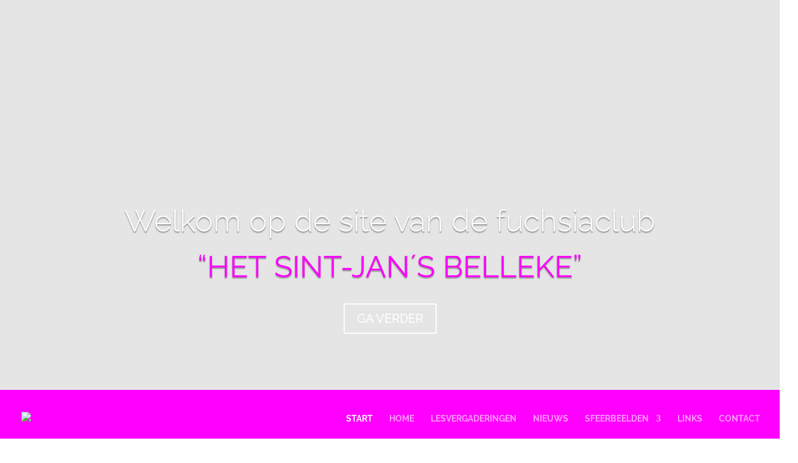

--- FILE ---
content_type: text/html; charset=utf-8
request_url: https://www.google.com/recaptcha/api2/anchor?ar=1&k=6LcW_OQUAAAAAL8V9XFdDUJQDNdFP8BE0aQ4gEBi&co=aHR0cHM6Ly9oZXRzaW50amFuc2JlbGxla2UuYmU6NDQz&hl=en&v=N67nZn4AqZkNcbeMu4prBgzg&size=invisible&anchor-ms=20000&execute-ms=30000&cb=kdsmaaumf4dm
body_size: 48739
content:
<!DOCTYPE HTML><html dir="ltr" lang="en"><head><meta http-equiv="Content-Type" content="text/html; charset=UTF-8">
<meta http-equiv="X-UA-Compatible" content="IE=edge">
<title>reCAPTCHA</title>
<style type="text/css">
/* cyrillic-ext */
@font-face {
  font-family: 'Roboto';
  font-style: normal;
  font-weight: 400;
  font-stretch: 100%;
  src: url(//fonts.gstatic.com/s/roboto/v48/KFO7CnqEu92Fr1ME7kSn66aGLdTylUAMa3GUBHMdazTgWw.woff2) format('woff2');
  unicode-range: U+0460-052F, U+1C80-1C8A, U+20B4, U+2DE0-2DFF, U+A640-A69F, U+FE2E-FE2F;
}
/* cyrillic */
@font-face {
  font-family: 'Roboto';
  font-style: normal;
  font-weight: 400;
  font-stretch: 100%;
  src: url(//fonts.gstatic.com/s/roboto/v48/KFO7CnqEu92Fr1ME7kSn66aGLdTylUAMa3iUBHMdazTgWw.woff2) format('woff2');
  unicode-range: U+0301, U+0400-045F, U+0490-0491, U+04B0-04B1, U+2116;
}
/* greek-ext */
@font-face {
  font-family: 'Roboto';
  font-style: normal;
  font-weight: 400;
  font-stretch: 100%;
  src: url(//fonts.gstatic.com/s/roboto/v48/KFO7CnqEu92Fr1ME7kSn66aGLdTylUAMa3CUBHMdazTgWw.woff2) format('woff2');
  unicode-range: U+1F00-1FFF;
}
/* greek */
@font-face {
  font-family: 'Roboto';
  font-style: normal;
  font-weight: 400;
  font-stretch: 100%;
  src: url(//fonts.gstatic.com/s/roboto/v48/KFO7CnqEu92Fr1ME7kSn66aGLdTylUAMa3-UBHMdazTgWw.woff2) format('woff2');
  unicode-range: U+0370-0377, U+037A-037F, U+0384-038A, U+038C, U+038E-03A1, U+03A3-03FF;
}
/* math */
@font-face {
  font-family: 'Roboto';
  font-style: normal;
  font-weight: 400;
  font-stretch: 100%;
  src: url(//fonts.gstatic.com/s/roboto/v48/KFO7CnqEu92Fr1ME7kSn66aGLdTylUAMawCUBHMdazTgWw.woff2) format('woff2');
  unicode-range: U+0302-0303, U+0305, U+0307-0308, U+0310, U+0312, U+0315, U+031A, U+0326-0327, U+032C, U+032F-0330, U+0332-0333, U+0338, U+033A, U+0346, U+034D, U+0391-03A1, U+03A3-03A9, U+03B1-03C9, U+03D1, U+03D5-03D6, U+03F0-03F1, U+03F4-03F5, U+2016-2017, U+2034-2038, U+203C, U+2040, U+2043, U+2047, U+2050, U+2057, U+205F, U+2070-2071, U+2074-208E, U+2090-209C, U+20D0-20DC, U+20E1, U+20E5-20EF, U+2100-2112, U+2114-2115, U+2117-2121, U+2123-214F, U+2190, U+2192, U+2194-21AE, U+21B0-21E5, U+21F1-21F2, U+21F4-2211, U+2213-2214, U+2216-22FF, U+2308-230B, U+2310, U+2319, U+231C-2321, U+2336-237A, U+237C, U+2395, U+239B-23B7, U+23D0, U+23DC-23E1, U+2474-2475, U+25AF, U+25B3, U+25B7, U+25BD, U+25C1, U+25CA, U+25CC, U+25FB, U+266D-266F, U+27C0-27FF, U+2900-2AFF, U+2B0E-2B11, U+2B30-2B4C, U+2BFE, U+3030, U+FF5B, U+FF5D, U+1D400-1D7FF, U+1EE00-1EEFF;
}
/* symbols */
@font-face {
  font-family: 'Roboto';
  font-style: normal;
  font-weight: 400;
  font-stretch: 100%;
  src: url(//fonts.gstatic.com/s/roboto/v48/KFO7CnqEu92Fr1ME7kSn66aGLdTylUAMaxKUBHMdazTgWw.woff2) format('woff2');
  unicode-range: U+0001-000C, U+000E-001F, U+007F-009F, U+20DD-20E0, U+20E2-20E4, U+2150-218F, U+2190, U+2192, U+2194-2199, U+21AF, U+21E6-21F0, U+21F3, U+2218-2219, U+2299, U+22C4-22C6, U+2300-243F, U+2440-244A, U+2460-24FF, U+25A0-27BF, U+2800-28FF, U+2921-2922, U+2981, U+29BF, U+29EB, U+2B00-2BFF, U+4DC0-4DFF, U+FFF9-FFFB, U+10140-1018E, U+10190-1019C, U+101A0, U+101D0-101FD, U+102E0-102FB, U+10E60-10E7E, U+1D2C0-1D2D3, U+1D2E0-1D37F, U+1F000-1F0FF, U+1F100-1F1AD, U+1F1E6-1F1FF, U+1F30D-1F30F, U+1F315, U+1F31C, U+1F31E, U+1F320-1F32C, U+1F336, U+1F378, U+1F37D, U+1F382, U+1F393-1F39F, U+1F3A7-1F3A8, U+1F3AC-1F3AF, U+1F3C2, U+1F3C4-1F3C6, U+1F3CA-1F3CE, U+1F3D4-1F3E0, U+1F3ED, U+1F3F1-1F3F3, U+1F3F5-1F3F7, U+1F408, U+1F415, U+1F41F, U+1F426, U+1F43F, U+1F441-1F442, U+1F444, U+1F446-1F449, U+1F44C-1F44E, U+1F453, U+1F46A, U+1F47D, U+1F4A3, U+1F4B0, U+1F4B3, U+1F4B9, U+1F4BB, U+1F4BF, U+1F4C8-1F4CB, U+1F4D6, U+1F4DA, U+1F4DF, U+1F4E3-1F4E6, U+1F4EA-1F4ED, U+1F4F7, U+1F4F9-1F4FB, U+1F4FD-1F4FE, U+1F503, U+1F507-1F50B, U+1F50D, U+1F512-1F513, U+1F53E-1F54A, U+1F54F-1F5FA, U+1F610, U+1F650-1F67F, U+1F687, U+1F68D, U+1F691, U+1F694, U+1F698, U+1F6AD, U+1F6B2, U+1F6B9-1F6BA, U+1F6BC, U+1F6C6-1F6CF, U+1F6D3-1F6D7, U+1F6E0-1F6EA, U+1F6F0-1F6F3, U+1F6F7-1F6FC, U+1F700-1F7FF, U+1F800-1F80B, U+1F810-1F847, U+1F850-1F859, U+1F860-1F887, U+1F890-1F8AD, U+1F8B0-1F8BB, U+1F8C0-1F8C1, U+1F900-1F90B, U+1F93B, U+1F946, U+1F984, U+1F996, U+1F9E9, U+1FA00-1FA6F, U+1FA70-1FA7C, U+1FA80-1FA89, U+1FA8F-1FAC6, U+1FACE-1FADC, U+1FADF-1FAE9, U+1FAF0-1FAF8, U+1FB00-1FBFF;
}
/* vietnamese */
@font-face {
  font-family: 'Roboto';
  font-style: normal;
  font-weight: 400;
  font-stretch: 100%;
  src: url(//fonts.gstatic.com/s/roboto/v48/KFO7CnqEu92Fr1ME7kSn66aGLdTylUAMa3OUBHMdazTgWw.woff2) format('woff2');
  unicode-range: U+0102-0103, U+0110-0111, U+0128-0129, U+0168-0169, U+01A0-01A1, U+01AF-01B0, U+0300-0301, U+0303-0304, U+0308-0309, U+0323, U+0329, U+1EA0-1EF9, U+20AB;
}
/* latin-ext */
@font-face {
  font-family: 'Roboto';
  font-style: normal;
  font-weight: 400;
  font-stretch: 100%;
  src: url(//fonts.gstatic.com/s/roboto/v48/KFO7CnqEu92Fr1ME7kSn66aGLdTylUAMa3KUBHMdazTgWw.woff2) format('woff2');
  unicode-range: U+0100-02BA, U+02BD-02C5, U+02C7-02CC, U+02CE-02D7, U+02DD-02FF, U+0304, U+0308, U+0329, U+1D00-1DBF, U+1E00-1E9F, U+1EF2-1EFF, U+2020, U+20A0-20AB, U+20AD-20C0, U+2113, U+2C60-2C7F, U+A720-A7FF;
}
/* latin */
@font-face {
  font-family: 'Roboto';
  font-style: normal;
  font-weight: 400;
  font-stretch: 100%;
  src: url(//fonts.gstatic.com/s/roboto/v48/KFO7CnqEu92Fr1ME7kSn66aGLdTylUAMa3yUBHMdazQ.woff2) format('woff2');
  unicode-range: U+0000-00FF, U+0131, U+0152-0153, U+02BB-02BC, U+02C6, U+02DA, U+02DC, U+0304, U+0308, U+0329, U+2000-206F, U+20AC, U+2122, U+2191, U+2193, U+2212, U+2215, U+FEFF, U+FFFD;
}
/* cyrillic-ext */
@font-face {
  font-family: 'Roboto';
  font-style: normal;
  font-weight: 500;
  font-stretch: 100%;
  src: url(//fonts.gstatic.com/s/roboto/v48/KFO7CnqEu92Fr1ME7kSn66aGLdTylUAMa3GUBHMdazTgWw.woff2) format('woff2');
  unicode-range: U+0460-052F, U+1C80-1C8A, U+20B4, U+2DE0-2DFF, U+A640-A69F, U+FE2E-FE2F;
}
/* cyrillic */
@font-face {
  font-family: 'Roboto';
  font-style: normal;
  font-weight: 500;
  font-stretch: 100%;
  src: url(//fonts.gstatic.com/s/roboto/v48/KFO7CnqEu92Fr1ME7kSn66aGLdTylUAMa3iUBHMdazTgWw.woff2) format('woff2');
  unicode-range: U+0301, U+0400-045F, U+0490-0491, U+04B0-04B1, U+2116;
}
/* greek-ext */
@font-face {
  font-family: 'Roboto';
  font-style: normal;
  font-weight: 500;
  font-stretch: 100%;
  src: url(//fonts.gstatic.com/s/roboto/v48/KFO7CnqEu92Fr1ME7kSn66aGLdTylUAMa3CUBHMdazTgWw.woff2) format('woff2');
  unicode-range: U+1F00-1FFF;
}
/* greek */
@font-face {
  font-family: 'Roboto';
  font-style: normal;
  font-weight: 500;
  font-stretch: 100%;
  src: url(//fonts.gstatic.com/s/roboto/v48/KFO7CnqEu92Fr1ME7kSn66aGLdTylUAMa3-UBHMdazTgWw.woff2) format('woff2');
  unicode-range: U+0370-0377, U+037A-037F, U+0384-038A, U+038C, U+038E-03A1, U+03A3-03FF;
}
/* math */
@font-face {
  font-family: 'Roboto';
  font-style: normal;
  font-weight: 500;
  font-stretch: 100%;
  src: url(//fonts.gstatic.com/s/roboto/v48/KFO7CnqEu92Fr1ME7kSn66aGLdTylUAMawCUBHMdazTgWw.woff2) format('woff2');
  unicode-range: U+0302-0303, U+0305, U+0307-0308, U+0310, U+0312, U+0315, U+031A, U+0326-0327, U+032C, U+032F-0330, U+0332-0333, U+0338, U+033A, U+0346, U+034D, U+0391-03A1, U+03A3-03A9, U+03B1-03C9, U+03D1, U+03D5-03D6, U+03F0-03F1, U+03F4-03F5, U+2016-2017, U+2034-2038, U+203C, U+2040, U+2043, U+2047, U+2050, U+2057, U+205F, U+2070-2071, U+2074-208E, U+2090-209C, U+20D0-20DC, U+20E1, U+20E5-20EF, U+2100-2112, U+2114-2115, U+2117-2121, U+2123-214F, U+2190, U+2192, U+2194-21AE, U+21B0-21E5, U+21F1-21F2, U+21F4-2211, U+2213-2214, U+2216-22FF, U+2308-230B, U+2310, U+2319, U+231C-2321, U+2336-237A, U+237C, U+2395, U+239B-23B7, U+23D0, U+23DC-23E1, U+2474-2475, U+25AF, U+25B3, U+25B7, U+25BD, U+25C1, U+25CA, U+25CC, U+25FB, U+266D-266F, U+27C0-27FF, U+2900-2AFF, U+2B0E-2B11, U+2B30-2B4C, U+2BFE, U+3030, U+FF5B, U+FF5D, U+1D400-1D7FF, U+1EE00-1EEFF;
}
/* symbols */
@font-face {
  font-family: 'Roboto';
  font-style: normal;
  font-weight: 500;
  font-stretch: 100%;
  src: url(//fonts.gstatic.com/s/roboto/v48/KFO7CnqEu92Fr1ME7kSn66aGLdTylUAMaxKUBHMdazTgWw.woff2) format('woff2');
  unicode-range: U+0001-000C, U+000E-001F, U+007F-009F, U+20DD-20E0, U+20E2-20E4, U+2150-218F, U+2190, U+2192, U+2194-2199, U+21AF, U+21E6-21F0, U+21F3, U+2218-2219, U+2299, U+22C4-22C6, U+2300-243F, U+2440-244A, U+2460-24FF, U+25A0-27BF, U+2800-28FF, U+2921-2922, U+2981, U+29BF, U+29EB, U+2B00-2BFF, U+4DC0-4DFF, U+FFF9-FFFB, U+10140-1018E, U+10190-1019C, U+101A0, U+101D0-101FD, U+102E0-102FB, U+10E60-10E7E, U+1D2C0-1D2D3, U+1D2E0-1D37F, U+1F000-1F0FF, U+1F100-1F1AD, U+1F1E6-1F1FF, U+1F30D-1F30F, U+1F315, U+1F31C, U+1F31E, U+1F320-1F32C, U+1F336, U+1F378, U+1F37D, U+1F382, U+1F393-1F39F, U+1F3A7-1F3A8, U+1F3AC-1F3AF, U+1F3C2, U+1F3C4-1F3C6, U+1F3CA-1F3CE, U+1F3D4-1F3E0, U+1F3ED, U+1F3F1-1F3F3, U+1F3F5-1F3F7, U+1F408, U+1F415, U+1F41F, U+1F426, U+1F43F, U+1F441-1F442, U+1F444, U+1F446-1F449, U+1F44C-1F44E, U+1F453, U+1F46A, U+1F47D, U+1F4A3, U+1F4B0, U+1F4B3, U+1F4B9, U+1F4BB, U+1F4BF, U+1F4C8-1F4CB, U+1F4D6, U+1F4DA, U+1F4DF, U+1F4E3-1F4E6, U+1F4EA-1F4ED, U+1F4F7, U+1F4F9-1F4FB, U+1F4FD-1F4FE, U+1F503, U+1F507-1F50B, U+1F50D, U+1F512-1F513, U+1F53E-1F54A, U+1F54F-1F5FA, U+1F610, U+1F650-1F67F, U+1F687, U+1F68D, U+1F691, U+1F694, U+1F698, U+1F6AD, U+1F6B2, U+1F6B9-1F6BA, U+1F6BC, U+1F6C6-1F6CF, U+1F6D3-1F6D7, U+1F6E0-1F6EA, U+1F6F0-1F6F3, U+1F6F7-1F6FC, U+1F700-1F7FF, U+1F800-1F80B, U+1F810-1F847, U+1F850-1F859, U+1F860-1F887, U+1F890-1F8AD, U+1F8B0-1F8BB, U+1F8C0-1F8C1, U+1F900-1F90B, U+1F93B, U+1F946, U+1F984, U+1F996, U+1F9E9, U+1FA00-1FA6F, U+1FA70-1FA7C, U+1FA80-1FA89, U+1FA8F-1FAC6, U+1FACE-1FADC, U+1FADF-1FAE9, U+1FAF0-1FAF8, U+1FB00-1FBFF;
}
/* vietnamese */
@font-face {
  font-family: 'Roboto';
  font-style: normal;
  font-weight: 500;
  font-stretch: 100%;
  src: url(//fonts.gstatic.com/s/roboto/v48/KFO7CnqEu92Fr1ME7kSn66aGLdTylUAMa3OUBHMdazTgWw.woff2) format('woff2');
  unicode-range: U+0102-0103, U+0110-0111, U+0128-0129, U+0168-0169, U+01A0-01A1, U+01AF-01B0, U+0300-0301, U+0303-0304, U+0308-0309, U+0323, U+0329, U+1EA0-1EF9, U+20AB;
}
/* latin-ext */
@font-face {
  font-family: 'Roboto';
  font-style: normal;
  font-weight: 500;
  font-stretch: 100%;
  src: url(//fonts.gstatic.com/s/roboto/v48/KFO7CnqEu92Fr1ME7kSn66aGLdTylUAMa3KUBHMdazTgWw.woff2) format('woff2');
  unicode-range: U+0100-02BA, U+02BD-02C5, U+02C7-02CC, U+02CE-02D7, U+02DD-02FF, U+0304, U+0308, U+0329, U+1D00-1DBF, U+1E00-1E9F, U+1EF2-1EFF, U+2020, U+20A0-20AB, U+20AD-20C0, U+2113, U+2C60-2C7F, U+A720-A7FF;
}
/* latin */
@font-face {
  font-family: 'Roboto';
  font-style: normal;
  font-weight: 500;
  font-stretch: 100%;
  src: url(//fonts.gstatic.com/s/roboto/v48/KFO7CnqEu92Fr1ME7kSn66aGLdTylUAMa3yUBHMdazQ.woff2) format('woff2');
  unicode-range: U+0000-00FF, U+0131, U+0152-0153, U+02BB-02BC, U+02C6, U+02DA, U+02DC, U+0304, U+0308, U+0329, U+2000-206F, U+20AC, U+2122, U+2191, U+2193, U+2212, U+2215, U+FEFF, U+FFFD;
}
/* cyrillic-ext */
@font-face {
  font-family: 'Roboto';
  font-style: normal;
  font-weight: 900;
  font-stretch: 100%;
  src: url(//fonts.gstatic.com/s/roboto/v48/KFO7CnqEu92Fr1ME7kSn66aGLdTylUAMa3GUBHMdazTgWw.woff2) format('woff2');
  unicode-range: U+0460-052F, U+1C80-1C8A, U+20B4, U+2DE0-2DFF, U+A640-A69F, U+FE2E-FE2F;
}
/* cyrillic */
@font-face {
  font-family: 'Roboto';
  font-style: normal;
  font-weight: 900;
  font-stretch: 100%;
  src: url(//fonts.gstatic.com/s/roboto/v48/KFO7CnqEu92Fr1ME7kSn66aGLdTylUAMa3iUBHMdazTgWw.woff2) format('woff2');
  unicode-range: U+0301, U+0400-045F, U+0490-0491, U+04B0-04B1, U+2116;
}
/* greek-ext */
@font-face {
  font-family: 'Roboto';
  font-style: normal;
  font-weight: 900;
  font-stretch: 100%;
  src: url(//fonts.gstatic.com/s/roboto/v48/KFO7CnqEu92Fr1ME7kSn66aGLdTylUAMa3CUBHMdazTgWw.woff2) format('woff2');
  unicode-range: U+1F00-1FFF;
}
/* greek */
@font-face {
  font-family: 'Roboto';
  font-style: normal;
  font-weight: 900;
  font-stretch: 100%;
  src: url(//fonts.gstatic.com/s/roboto/v48/KFO7CnqEu92Fr1ME7kSn66aGLdTylUAMa3-UBHMdazTgWw.woff2) format('woff2');
  unicode-range: U+0370-0377, U+037A-037F, U+0384-038A, U+038C, U+038E-03A1, U+03A3-03FF;
}
/* math */
@font-face {
  font-family: 'Roboto';
  font-style: normal;
  font-weight: 900;
  font-stretch: 100%;
  src: url(//fonts.gstatic.com/s/roboto/v48/KFO7CnqEu92Fr1ME7kSn66aGLdTylUAMawCUBHMdazTgWw.woff2) format('woff2');
  unicode-range: U+0302-0303, U+0305, U+0307-0308, U+0310, U+0312, U+0315, U+031A, U+0326-0327, U+032C, U+032F-0330, U+0332-0333, U+0338, U+033A, U+0346, U+034D, U+0391-03A1, U+03A3-03A9, U+03B1-03C9, U+03D1, U+03D5-03D6, U+03F0-03F1, U+03F4-03F5, U+2016-2017, U+2034-2038, U+203C, U+2040, U+2043, U+2047, U+2050, U+2057, U+205F, U+2070-2071, U+2074-208E, U+2090-209C, U+20D0-20DC, U+20E1, U+20E5-20EF, U+2100-2112, U+2114-2115, U+2117-2121, U+2123-214F, U+2190, U+2192, U+2194-21AE, U+21B0-21E5, U+21F1-21F2, U+21F4-2211, U+2213-2214, U+2216-22FF, U+2308-230B, U+2310, U+2319, U+231C-2321, U+2336-237A, U+237C, U+2395, U+239B-23B7, U+23D0, U+23DC-23E1, U+2474-2475, U+25AF, U+25B3, U+25B7, U+25BD, U+25C1, U+25CA, U+25CC, U+25FB, U+266D-266F, U+27C0-27FF, U+2900-2AFF, U+2B0E-2B11, U+2B30-2B4C, U+2BFE, U+3030, U+FF5B, U+FF5D, U+1D400-1D7FF, U+1EE00-1EEFF;
}
/* symbols */
@font-face {
  font-family: 'Roboto';
  font-style: normal;
  font-weight: 900;
  font-stretch: 100%;
  src: url(//fonts.gstatic.com/s/roboto/v48/KFO7CnqEu92Fr1ME7kSn66aGLdTylUAMaxKUBHMdazTgWw.woff2) format('woff2');
  unicode-range: U+0001-000C, U+000E-001F, U+007F-009F, U+20DD-20E0, U+20E2-20E4, U+2150-218F, U+2190, U+2192, U+2194-2199, U+21AF, U+21E6-21F0, U+21F3, U+2218-2219, U+2299, U+22C4-22C6, U+2300-243F, U+2440-244A, U+2460-24FF, U+25A0-27BF, U+2800-28FF, U+2921-2922, U+2981, U+29BF, U+29EB, U+2B00-2BFF, U+4DC0-4DFF, U+FFF9-FFFB, U+10140-1018E, U+10190-1019C, U+101A0, U+101D0-101FD, U+102E0-102FB, U+10E60-10E7E, U+1D2C0-1D2D3, U+1D2E0-1D37F, U+1F000-1F0FF, U+1F100-1F1AD, U+1F1E6-1F1FF, U+1F30D-1F30F, U+1F315, U+1F31C, U+1F31E, U+1F320-1F32C, U+1F336, U+1F378, U+1F37D, U+1F382, U+1F393-1F39F, U+1F3A7-1F3A8, U+1F3AC-1F3AF, U+1F3C2, U+1F3C4-1F3C6, U+1F3CA-1F3CE, U+1F3D4-1F3E0, U+1F3ED, U+1F3F1-1F3F3, U+1F3F5-1F3F7, U+1F408, U+1F415, U+1F41F, U+1F426, U+1F43F, U+1F441-1F442, U+1F444, U+1F446-1F449, U+1F44C-1F44E, U+1F453, U+1F46A, U+1F47D, U+1F4A3, U+1F4B0, U+1F4B3, U+1F4B9, U+1F4BB, U+1F4BF, U+1F4C8-1F4CB, U+1F4D6, U+1F4DA, U+1F4DF, U+1F4E3-1F4E6, U+1F4EA-1F4ED, U+1F4F7, U+1F4F9-1F4FB, U+1F4FD-1F4FE, U+1F503, U+1F507-1F50B, U+1F50D, U+1F512-1F513, U+1F53E-1F54A, U+1F54F-1F5FA, U+1F610, U+1F650-1F67F, U+1F687, U+1F68D, U+1F691, U+1F694, U+1F698, U+1F6AD, U+1F6B2, U+1F6B9-1F6BA, U+1F6BC, U+1F6C6-1F6CF, U+1F6D3-1F6D7, U+1F6E0-1F6EA, U+1F6F0-1F6F3, U+1F6F7-1F6FC, U+1F700-1F7FF, U+1F800-1F80B, U+1F810-1F847, U+1F850-1F859, U+1F860-1F887, U+1F890-1F8AD, U+1F8B0-1F8BB, U+1F8C0-1F8C1, U+1F900-1F90B, U+1F93B, U+1F946, U+1F984, U+1F996, U+1F9E9, U+1FA00-1FA6F, U+1FA70-1FA7C, U+1FA80-1FA89, U+1FA8F-1FAC6, U+1FACE-1FADC, U+1FADF-1FAE9, U+1FAF0-1FAF8, U+1FB00-1FBFF;
}
/* vietnamese */
@font-face {
  font-family: 'Roboto';
  font-style: normal;
  font-weight: 900;
  font-stretch: 100%;
  src: url(//fonts.gstatic.com/s/roboto/v48/KFO7CnqEu92Fr1ME7kSn66aGLdTylUAMa3OUBHMdazTgWw.woff2) format('woff2');
  unicode-range: U+0102-0103, U+0110-0111, U+0128-0129, U+0168-0169, U+01A0-01A1, U+01AF-01B0, U+0300-0301, U+0303-0304, U+0308-0309, U+0323, U+0329, U+1EA0-1EF9, U+20AB;
}
/* latin-ext */
@font-face {
  font-family: 'Roboto';
  font-style: normal;
  font-weight: 900;
  font-stretch: 100%;
  src: url(//fonts.gstatic.com/s/roboto/v48/KFO7CnqEu92Fr1ME7kSn66aGLdTylUAMa3KUBHMdazTgWw.woff2) format('woff2');
  unicode-range: U+0100-02BA, U+02BD-02C5, U+02C7-02CC, U+02CE-02D7, U+02DD-02FF, U+0304, U+0308, U+0329, U+1D00-1DBF, U+1E00-1E9F, U+1EF2-1EFF, U+2020, U+20A0-20AB, U+20AD-20C0, U+2113, U+2C60-2C7F, U+A720-A7FF;
}
/* latin */
@font-face {
  font-family: 'Roboto';
  font-style: normal;
  font-weight: 900;
  font-stretch: 100%;
  src: url(//fonts.gstatic.com/s/roboto/v48/KFO7CnqEu92Fr1ME7kSn66aGLdTylUAMa3yUBHMdazQ.woff2) format('woff2');
  unicode-range: U+0000-00FF, U+0131, U+0152-0153, U+02BB-02BC, U+02C6, U+02DA, U+02DC, U+0304, U+0308, U+0329, U+2000-206F, U+20AC, U+2122, U+2191, U+2193, U+2212, U+2215, U+FEFF, U+FFFD;
}

</style>
<link rel="stylesheet" type="text/css" href="https://www.gstatic.com/recaptcha/releases/N67nZn4AqZkNcbeMu4prBgzg/styles__ltr.css">
<script nonce="VoKMe1pW_VpbhPytsTX3SA" type="text/javascript">window['__recaptcha_api'] = 'https://www.google.com/recaptcha/api2/';</script>
<script type="text/javascript" src="https://www.gstatic.com/recaptcha/releases/N67nZn4AqZkNcbeMu4prBgzg/recaptcha__en.js" nonce="VoKMe1pW_VpbhPytsTX3SA">
      
    </script></head>
<body><div id="rc-anchor-alert" class="rc-anchor-alert"></div>
<input type="hidden" id="recaptcha-token" value="[base64]">
<script type="text/javascript" nonce="VoKMe1pW_VpbhPytsTX3SA">
      recaptcha.anchor.Main.init("[\x22ainput\x22,[\x22bgdata\x22,\x22\x22,\[base64]/[base64]/[base64]/[base64]/[base64]/[base64]/KGcoTywyNTMsTy5PKSxVRyhPLEMpKTpnKE8sMjUzLEMpLE8pKSxsKSksTykpfSxieT1mdW5jdGlvbihDLE8sdSxsKXtmb3IobD0odT1SKEMpLDApO08+MDtPLS0pbD1sPDw4fFooQyk7ZyhDLHUsbCl9LFVHPWZ1bmN0aW9uKEMsTyl7Qy5pLmxlbmd0aD4xMDQ/[base64]/[base64]/[base64]/[base64]/[base64]/[base64]/[base64]\\u003d\x22,\[base64]\x22,\x22w7bClSMIGSAjw6fDvWobw6tjw6IrwrDCncOaw6rCnxZfw5QfF8KtIsO2dsK8fsKselPCkQJ2XB5cwoPCnsO3d8OQLBfDh8KXV8Omw6JVwrPCs3nCucONwoHCujHCjsKKwrLDmnTDiGbCh8O8w4DDj8KiFsOHGsK2w4JtNMKswpMUw6DClsKsSMOBwrvDtk1/wp3DrwkDw4h1wrvChhwtwpDDo8O2w5pEOMKHS8OhVj/CgRBbcmA1FMOTV8Kjw7gOMVHDgSzCuWvDu8OGwqrDiQohwrzDqnnChTPCqcKxIMO1bcK8wpDDkcOvX8K/w4TCjsKrF8Kiw7NHwpoLHsKVOMKlR8Okw7MQREvCpMONw6rDpkp8E07Cr8O1Z8OQwrp7JMK0w5TDlMKmwpTCl8K6wrvCuzPCj8K8S8KkCcK9UMO7wpooGsOwwqMaw75tw4QLWWfDnMKNTcO+HRHDjMKEw6jChV8Wwpg/IFYCwqzDlQ/CucKGw5kvwqNhGl7CocOrbcOVfigkHcOSw5jCnl/DnkzCv8K/d8Kpw6lfw6bCvigSw6kcwqTDhcOrcTMew6dTTMKrNcO1Pw5Cw7LDpsOXSzJ4wqbCi1Amw79oCMKwwqQ8wrdAw6g/OMKuw4QVw7wVdh54ZMO7wpI/[base64]/Ck8Kcw4QwwpnCpF1Sw5nCjcKrw67CoMO6w4DDpSYHwohKw5TDhMOuwpHDiU/[base64]/DnVfDmA7DocKQUcOYDGMaw4LCuMKpwpYgMlVowr7DqmnCtMO0d8KbwrlAdyjDijLCv3JTwo5xKAxvw5xpw7/Ds8KhN3TCvWPCicOfaj3CuD/[base64]/YjpRwq9Pw7PCqATCr8KAw6xZHT/Cp8K1w5DCigVSCcKrw7PDjlPDg8Kqw4Ynw55KZFLCucO/w6TDmUjCrsKpBMOwOjFZwpDDuyEWag8fwo4Lw4/CkMOLwpzDi8Oqwp/[base64]/DocKKw7pnLgDCuicywpMmwrZDM8OEwp3CoTEnRMOHw40rwofDnSHCocKAG8K5AcO0I0zDmTPCssOUw67CsDAva8O4w6PCjsOySVPCucOAwp0jw5vDgcOgF8OfwrjCpsKtwqHCqcOKw57CrsOCCcOzw7TDvUxdI0PClsO9w4/[base64]/[base64]/CnMKOVEYiwpFFPsOkM1kMAsKeDcO1w4bDtsKQw7fCssOaC8KAYRp3w7bCrMKiw5JawrbDlkDCq8OvwrTCh1nCsxTDgm8Gw5TCmXBZwofChAPDnUVFwqfDlnjDqsOueWfChMO3wq97XcKnGksRJMKyw4VPw7bClsKSw6jCgTUBWcOHw7rDrsK/wplWwowEW8KzXmvDr0DDg8KhwqnCqMKCwoZjwoLDqFDChAfCg8O9w7x5VTIaeX/DlWnDgiHDssKvwo7DrcKSC8K7b8Kww4tWLcOIwoUBw5Imwq16wqM5PsOxw6fCpAfCtsK/blEhLcK4wrLDmi4Owq5+d8OQGsOxYW/CvUBJcxDCnm88wpRFKsOtBcKBwrnCqmjCuTbCocO4eMO0wq/DpmbCqU7DsGDCpjNCO8KSwr7Cshcuwpd6w4jCoHJ1BVkUFDoBwoTDjhTDrsOxbzrCn8OtbR9/wpwjwoxzwpghw63Dr1RJw7/DhRrCmcOcJ1zCnj8TwrLDlyUhI2nChzgoTcOFaEfClloqw47CqsKXwpYFYAbCn0YmM8KLPcOKwqLDpSTCpwPDlcOHfMK4w5PChMODw5UiHgzDnMKBGcKPw7psd8Kew4Uvw6nCnMK+KsOMw7kBw7NjecOTdEjCpcORwoFRw7LCgMKfw5/DosOfLyHDq8KPBjXCtQrCqUjCqcKaw7UiV8OwVmRxdiI7ZUMXw7XChwM+w6nDnHrDocObwrs8w4fDrC88JgXCu0YGFkHDpBQ1wpAjBTHCt8O9wrHCqnZww4xjw7TCncKFw57CsG/CqsKVwq8vwr3CtcODdcKfMUwFw6AtX8KTXsKUBAJQdsKcwrfCgwrDmHJrw51TA8K/w67DnMKDw75rfsOFw6/[base64]/wqPCv2hacMKUSsKoe8O/w5PDhnZjPcOvwrnClsKEw4jCmcKZwojDpGN0w404NiLCisKJw6BhOsKvQ0VrwqorRcK8wpXCoEk8wonCgDrDvsO0w7UnFgjDoMKdwrQ/[base64]/[base64]/DgwbCr8KOdTvDt3fDjcKtc8O1w5RJw67Do8Osw5J4w67Ds1IcwobDojrCkjbDgcOww5ACcArCt8K/w5jChkjCssKOEcOHwp9Hf8OjHVnDocK5wrDDuB/DhUBnw4I9ClNhcWk8w5hGwrPCiD5SHcOgwolfS8KywrLCu8OxwrfDmzpiwp4Nw7wIw4FMSzHDmS1MJsKOwojDiiPDsxknLFnCpcOeMsOKw4/Dj1zCrXRqw6Qswr7DhDfDqCvCpcO0KMOjwooLKGvCk8OMK8KWZMK1X8OHSsOREMK4wr3Cklh2wpBcfU49wrdQwoAXFVoiW8KDBsOAw6nDssOuAlXCjjZlOhjDuQnCrUjCoMOZR8KTURrDvwgdfsOGwojDhsKCw49oVEZlw4Q3UR/[base64]/[base64]/DuXvDunLDowB6a8Kvw6bCggN1dV/CksKJCMKnwqUMw6FjwrvCtsKRE1w3NWZoGcOTWMKYAMOVScK4fDFvEBV2wp9BH8K8YsONT8OGworCncOMw7MxwrnCnAokwoIYw7HCisKISMOSDU0awqHCvhYgIksGQlQ8wpUfSMK0w5fDhTvCh1/CmGJ7N8OnFcOSw6/DgsK7BQvDtcK4AWLDj8OUR8OsBixsIcOqwqbDvcKWwofCmX/Dl8O1McKHw5zDnMKcTcKtM8Kgw4hAM2hFw77CglfDvMKbTEjDjgnDr2Arw4LDnDtJLMKrwrXCsmnCghNkw4kswo/Cjm3CnzrDjVTDgsK4CsK3w6FnacOiGwnDusOAw6/DqmwgEMOlwqjDgkLCsF1OO8KZRyXCm8OIKiPCojHDhcKbNcOPwoJEMhLCnxHCogVlw4vDo1rDlcK8wqcOEQNqRAddHgEXOsOFw5YgZHvDicOFw53ClsODw7bDj2/DicKpw5TDh8OWw50TRFzDmXYuw6DCjMO0UcOcwqfDpCLCvToAw4Eqw4VyV8K7w5DClsO9SjBnCTzDmBVkwrfDssO4w6d5aFvDg089w5p8RMO8wrrCnW8Ew65dW8OKw448wpkvCX1Owo0VKjgBSRHCtMO2w50Bw5XCkQZBB8KqVMKnwrlOMCjCgzlew58lBsOvw6pUHB/Di8OXwoIsY0Evw7HCvls3TVZfwrBCdsKBU8OeFlhCYMOCfCLDjlXChj0mMjJdT8KTw5HDsxVVw6g5WRMqwqYkYU/CpDjCg8O4N2xeNsKTGsO/wrJhwrDCucKrJ3d/w6LDn0tSwr9ePcOxd084SgZ5A8KMw7rChsObwpzCq8K5w49hwpEBFzHDisOAbVfCgG1awpF7LsKawpjDgcOYwoPDpMOLwpMcwrslwqrDpMK1dcO/woDDi3A5QUDCmMKdw6gtw5RlwqQGwoDDqxooX0ceAGZddMOnDsObXsK0wobCsMKrbsOSw4tawq54w6kUJQXCsQkVXxzCvg3Cs8KPw7PDglBLQMObw43CkcKeZ8Ohw63CgmFYw77CiUwLw4Z7EcKnCljCj01OTsOWLcKUDsOvw55sw5gPa8K/w6rCrsO7FVDDuMKwwoXCgcOnw7EEwoh8CHstwonDnj0JKMKzd8KBfMOIwr05VjvCk1F1HGlFw7zCi8Kqw7l4TcKSNDZHPxtjSsOzaSM/FsO3XMO2O3U2UsKxwpjCjMOxwp/Cv8KpexDDiMKHwqHCnnQ7w4lCwqDDrDjDimbDpcOww4/CnnQqcUJxwp1zMDLCuCrChE9delRzFcOpdMK9w5XDoXg4CUzCgMK6w4vCmQ3CocK2wp/Chh5VwpVeRMO5VyRuYcKbQMOkwqXDvhTCoFR6DGvCusONEWlbCkBAw4HCncOqPcOOw4gOw6AKHFBAf8KHX8Kew4fDlsK8HsKJwps/wqjDtQjDpMOnw5XDt3sWw7oVwr/CsMKzLHdXGsObKMKrcMOfw49/[base64]/DusOGc8OAw5hHw5IRLcKhaybCrVXCm19XwrfDvMO9NHjCkHcmbTPCucKyMcOwwq1iwrDDgMOrIXcMM8KdZXhKSsK/TmDDln9Pwp7DtzQwwqTCmUjClGUVw6cKw6/[base64]/CkC7Cn8K9wqzCocK9NcORwrPDrRx3w5rCtiYdwp3CtncvwrAIwoTDmGdrwr45w4XCvsO6ezHDsBHCqAfCky5Gw5fDv0/[base64]/CojtmHwAtcsKSw5PCrC12wpVUeSvDlzXDn8OSwojCj1jDvwTCrcKUw5XCh8Kcw43DpSQmFcOIT8KsERTDhwfDvkzDvsOGAhrCuQRvwoBVw53CrsKTClVCwoIAw63DnEbDg07DpjLDrsO4eyrCsXJ0GHw0w6ZOw5/ChcOlXBFDw7gUQnoESHg/EWbDoMKJwpfDlXXDqW1kCwtbwoXCs3TDlyDCtMK9CXXDmcKFQzvCi8K0NjEFLHJYDnomGGzDvi95wr5dw6spDcO9Q8KxwobDsVJqF8OeYkfCocKiwqvCusKlworDg8OZw6XDtSbDncKnL8OZwoJLw4HDhU/Ds0bDuXIPw5dzY8OQPlTDssKEw4hKDMKlOU7CkA8bw57Du8OqEMKKw5lLWcOvwoRxI8Oww68MVsKeG8OdPT1xw5zCvwLDr8OEc8Oxw6rCksKnwqRFw6HCnVDCrcOWw4nCoHTDsMKLwr1Jw4PClU1Fw78jXVzDmsOFwpDCmxdPJsOga8O0Nxx3fB7Dg8K2wr/DnMKqwrwIw5LDh8O6EyEYwq3Dqn3ChsK2wpwqM8K9wonDvMKnMh/DgcKoYF7CogMIwonDpxsEw61Swr49w5E+w6TDgcOFP8KRw5RQcjI/XMK0w6hIwpQcVTxDNiDDp37Ci1Nfw63DhiJpGWEZw7Fbw7DDncK7KMK2w73Dv8KxIsOnFsK5wpoOw53Dn2hKwqECwq1HNsObw63Cv8OkZATDucOAwph/M8OawrjClMK5AsOYwqZHTynDgW12w5DCqRDDlMO4fMOqbx1jwr7CqX5hwqFjFcK1HlPCtMKsw4Nyw5DCiMOBUMKkwq43NMKAesOiw7cMw7MGw6fCs8OEwqggw6vCssOdwq/DgcKwGMOuw7AvRFtKb8KnVCTDv1jCnm/DksKmcA03woNAwqgVw6vCr3dZw5HDosO7w7Q/NsK+wrrCtS52wrhgTR7CvTkewoF7SU0JUgXDmnwaE0MWw7lBw4Rhw4fCocOFw7PDgErDiB1fw4/CgzlOThnDhMONUSkzw49WegjCssOFwoDDh1/DtsKbw7Fnw7LDssK7CsKvw4J3w6/DmcO8H8KzUMKFwpjCuz/CoMKXWMKhw5INw4tYTcKXwoBHwql0w6vDlwDCqUnDmSo9OMK9fMOZdMKYw59SSWM+FMKqRTDCrT5ML8KNwphmKTI5w6vDrkfCscK/d8OqwovDgSnDgsKfw7/CsT8Hw6fChEjDksOVw4h2UsK/[base64]/wpPDtVXDvcOBP8OeX8OBV8OhLCPDsUQnU8KLc8OYwpPDpRAqAcO9wpQ1RCDCtMKGwrvDs8OoS2o2w5vDt0jDghNgw5MIwo8awofCkDBuwp4hwqxNwqXCi8KEwo5mCiNtGFUqAz7Clz7Cr8O8woxLw5pHLcOswo4lYDtCw5IUw47ChMKxwoFrHU/[base64]/Ct2vDtsKtayNNCkArwq5SwrRkc8ONw6HCiHUvPzTDusOTwr5lwpwAa8O2w4tmc2rDmSIKwrMtwqDDgQ3DviImwp/Dl3nCggzCtMOew645EgcFwq54DcK/[base64]/woFsw5vDviLCrn3Do8KjwrEpwqbDnXvDklxhFsOpw4BtwobCtsKNw5vCgEbDtMKFw6c/ahTChcOvw5bCqn/DtcKnwoLDqx/CvsK3WcOaV2gyXXfCiALCvcKxLMKHHMK8UVJNYQ5gwoAww6XCqcOOF8ONCcKmw4xiQy5XwrBbaxnDrgt/SH7CqSfCpMKNwoTDg8OXw7B/D2TDuMKgw67DkWclw6MeNsKaw57Djj3DlQNGZ8KBwqQtNAciOcOrcsKdGGzDiS3DmTMSw6nCqG9Vw7DDkQBQw5vDpxQ+dhc0DV/Ch8KUFApkcMKPXQEAwo5PHiw8dlR+F2M3w6nDgcO6wpfDqnbCoiFBwrodw7jCqlrCl8Opw48cJw49CcOCw63Dgnl3w7PClsKZRHvCn8OkA8KmwoUPwofDjGMFVy13DXvCu3pnNMO/woUKw6hWwqY1wqzCvsO/wptUEm9JL8KGw7ESVMKuU8OpNjTDgFgYworCk3bDhMKVaDLDj8K8w4TDtUEvwpnDmsKEf8Olw77CpWAscwPCpcKFw7/CpsOuOC93aT8fVsKDw6vChMKdw7rCmHTDvBLDhcKHwpjDhl50TcKQP8OgKntTV8OnwogWwoMzbinDucOmagFODMKWwo/CnQRDw5NqFl0tRVLCnErCkcKpw6bDocO1ACXDp8KGw6nDhsKbHCh8L2vCqcOhc0bCoC8Swrd7w4JnElHDnsOPw4Z2P1B8IMKJw7xeJsKcw69bFjFcLS3CglkEC8OFwpo8wrzCi0TDu8OEwod+EcK+S3IqcGo7w77Cv8OeWMKrw7/DtBhVD0zCsWcmwr9Gw7LChU1rfDM8wqrChCsCdVYmH8OOQMOxw58NwpfChBXDsH0Uw53DrB0Sw6bCrishNcOnwp9dw4XDgsOVw7HCmsKuKcOow6/[base64]/JR0Kw7TDr8KIfAwyw77CocOLw58Awp3Dr8OUw6zDjXd4Xw/CjgUowr3DgMOwPS7CsMKUacKwHMKowqzCmzlRwprCpxQ2P03Do8OAV2wLNwpcwpRswoN3BMKqRcK5cBUFIA/CssKqehJpwqElw7BwCsKQDUQqwo7CsDsRw6TDpndWwpzCgsK1RjUHX0UUCAM7wqbCt8K9wqhVw6/DtRfCkcO/McOCbA7DicK6IsK4wqDCqiXDtcOsccK+bmHChzjCt8KuKibDhxXDscKQCMKRE0lye2Jie27CoMKrwohzwpFcYwk6w6DDnMKcw7bDsMOtw4TCthF5P8KRPxjCgjVHw4bCh8OgRMOAwp/DjVTDjcKnwoZTM8Kcw7TDhMOJZ3cSTsKGw4/[base64]/CoMKzbn8qR8OIbcKKLVoLXxQUw7ltXyPCvTZZK3VkIcOwBHjCssOYwqzDkRkCDcOSQX7CkAHDuMKXEmxDwrA0KGPCl302w5PDsC3Dj8OKdS/CqcKHw64hAcOXK8Ovf0rCoBcRwqLDoiLCpcKzw5XDgcKlJm15wptfw5I2K8OYL8O8wpPDpk9Cw7zDgR1gw7LDvxXCjXciwrwHSMKVbcKawqIyAAjDliw7CcKDR0TCnsKUw4BtwrVEw7wMwq/[base64]/DkS1/PgrCjMOoA8OQw6BkTMKqw7DDrcKmAMK5ZcKdwpYIw596w5VpwoHChlXCr3oaE8KPw7Bew5wSLkhrwpwjwqfDgMKPw6/[base64]/CMKcwoNIF8KWwoLCqcKmwr3DiEIKw65fSmpuN8OFw7XCpVEyIMKlwpTCuwN+WXrDjBVQQsKkU8KMU0LDgsO8acOjwok+wqvCjjXCjygFNRlGdknDo8KgThPCusOpX8OMI0JtDcKxw5RZXsKow6F+w4fCvivDmsK9NlDDgwXCtQnCosKxw5EuPMKBwr3DjcKHBsOawo/CiMO9wrdHw5LDm8O6Km1qw6vDlmFFeQHCmMONOMOENEMgR8KIC8KaalgWw6cUHjDCvTvDsE/CpcKOBsOyJsOPw4QiXE92wrV3AcO3flZiDinCmcOVwrEZH0F/[base64]/[base64]/[base64]/w74Aw5pAS8Otb8Kkw6JlSiJfwpY6wqdbaBN8w5c/[base64]/DjsOhURLCo8K7w6zDqcOxXMK4FMKbI1d9GjjDn8O1ORzDn8KQw6HCm8O+eiPCoR8jCMKOO0XCt8Ovw7UfLsKIwrNhNsKABMKcw5PDpsKywoDDs8O+w5p8acKfwqISdjZkwrTCisOdGDxJd0lHw5EZwqZOd8KGZsKWw7tncsKkw7Vuw75FwobDoVEWw4c8w4saP21Iwr/[base64]/[base64]/DpMKlSMOqw71Gw7koQSwjZsKFwrHDq8OVwrnDmMOxAsO5MyDCk0YEwqfCjsOqacKbwqttw5prPMOCwoF6Y1vDo8O5woVuEMKRMwXDsMOJeSNwfWgKHX/DvkEibWzCrMODOlJUcsOiR8Kvw7rDuTbDusOXw4lDw5jCmDDDucKvEGjDlMOrbcKsJXrDqmfDn21Bwqhrw5RYw4/CqGjDi8KFfVvCrcOnMmbDjQvDt20Kw57DmAEUwo0Bw4HChU8GwoI7LsKBBMKTwrzDvhAuw5/[base64]/[base64]/[base64]/w740bsOtbcK2w57CqWFGw6NZdxfDt8KCw5/Dt2bDusOLwohZwrASOHfCpHckf3PCtHLCtsK+GMOWacK/[base64]/[base64]/CrsOqwo7DtjV+w6PDjl/CrMOTw7ELw7rCmQFQd8KOEcKxwrvCocOgMy7Cg2hWwpfCvMOEwrQGw4zDp1/DtMKDcwIaKgUgdy49X8Khw5nCvENMUcO+w4k2McKUdhfCpMOHwp3Ci8O9wrNABXMkFVc+UQtie8OYw4YYJizCp8O7N8OSw4oWRlfDuBXCu2XCncKjwqzDh1wldHoYw79JLzLClytxwpxkN8KOw6zDs2bCk8ORw4tXwpTCmcKqZMKsRFbCkMO/wo7CmMKxf8KNw43Cg8K9woArw6Erw6hkwqvCncKLw58/wo/[base64]/DuF/CszLCgibCnW3CuMKQDRtIw6tSw61WMsOJNsKHEwx8Aj7CvS/DgSfDhkfDiEvDgMO0wplNw6PDvcOvPE/CuyzCs8KBfhnClWvCq8KDw784S8KsQWpkw7/[base64]/Cr8OdEADCqjwSSys8RVEQwqZ0GTzDphTCqsK2BQ80OcK/L8ORwrB9S1XDiF/CtiEqw6E0EyHDpcORw4fCvC7Dt8KJecOOw75+HytaaTbDnBEBwr/DqMOiWBzDvsKebzlCEcKDw5rCrsKSwqzCgAzCisKdDG/Ci8O/w5kKwovDnRXCsMOFcMOUw7YLeDI+wqzColJqcgfDgiA2Szg+w7odwq/DucOyw7AGPDshcxEqwonCh2bClH5wH8KVEnrDocKtf1XDiRjDssK7cxRiXsKjw5/[base64]/DjMOnUMOOS8Osw4d3N8OlWMOmOsObG8KLw5fCty/DkUYvXgjCosOccw7Dm8Kvw7/CrcOCegTDpcO2NgwGWE3DjnFdwrXCs8KwNsO/AcOzwr7DogjCjkZjw4vDm8OsCjLDqnQOezrDjhsBAixqYHbCgjVjwpYNwr8rXid5w7BCHsKzScKOAsOwwqnCi8OywqfCoEjDhytnw70Mw5ARDXrCgxbClRApEMK8wrg1dn7CusOrS8KKcsKRc8K4N8OTw6fDiTXCqWrDv2p0IMKpYMO3OMO0w5J8Nhdpw5RmaSQTd8O/YTs2L8KTXGQCw7PCo04vEixhP8OUwpoaTVzCoMOSBsOHwpTDoRIJYsOIw5U6UMO4OANSwoFCcS/Dt8OccsOCwpDDh1HDhjETw79vWMKRwqjCmU9aQsKHwqJxD8OGwrhHw6fCuMKsPAvCqMOxYG/DonUXw4d3ZMOGTMO3P8OxwpYow7DDriRyw6Nuw684w7QRw55oesK0FGV2wpw/wqBMEXXClcOhwq3DnFIpw5URZcOLw5bDqcKNeTJ8w67DtEjClSzDgMKGSTgawpnCg28iw6TCh0F3a0rDlcO9woEVw4XCs8KCw4chwp4mXcOnw4TCqxHCv8OkwqfCvsOxwotuw6U3KDnDtxZhwrFAw5ZUCRnCgi0MHsKxbB8wXx/DqMOWwqPCsnvDqcONw717R8O2BMKCwqAvw5/DvMObVMK5w60fw407wo8aaVTDs3xdwr4BwowBwq3DuMK7HMO6w47ClS8Zw49mH8OgXwjCqBdFwrgRYms3wonCqlEPRcKZZsKIIcKlS8OWSBvCmFfCncOuAcOXPTHCkS/DvsK/TsORw59yUcKCX8K1w6DCvsOYwrIwZcOSwo3DvzzCkMODwqXDl8O0GFQtLyDDiE/CsQ5XHcK6QBLCt8Oww5MIaSI5wpfDu8K3QT7DpyBRw6rDiRlgLcOvfcOOw68Xw5V9FVUNwqfCgHbCncKxBjApUyYCZEPCosO/WALDqm7Dmk0bVcODw47ChsKpJSpPwpgqwozCsx4+eXjCkBlFwq1/wr9FekkzEcO8wrbCgcK1wpl4w6bDicKRJgvCk8OIwrhgwpzCv0HCh8O9GDjDjcKXw5INw5oywp/Dr8Kowr85wrHCq2nDp8K0wqw0PEXCrcK1YjHDp2Q/N0XCtsKrdsK6H8OjwohLX8KAwoFFf0UkeizDtigQMi4Fw6NsWnYRcmN0G2gzwoY0w6lTw58Dw6vCm2gBw5AJw70vYMOPw4cfF8KaN8Ohw593w65ZQFdIwoZpDcKKw7RFw7rDhFdjw6NqZcK9cit0wrvCsMO+Y8OAwpwJIiI/F8KbHVbDjwNfworDt8OiG13CsjzCp8O/LsK6SMKnasO1worCi0FmwpMfwrjDg1XCnMO6IcK5wrnDs8OOw7ESwrBdw4I4EDfChcK1I8KYGsOCUmLDrQTDocKNw6XDt1gdwrVlw5fDq8OKwqhlwonCnMKBXMKndcK4OcKJZGPDnHtbwpPDtyFhai/Dv8OOdmV1EsOqAsKVw49JbXXDjcKsB8OFXDrDl3zCr8OMw7LCnEx6wqIEwrFbw4bDqgvCh8KcETIswqw8woTDtsKWwqTCpcOlwr5Uw6rDoMOew77DkcKCwqbCuS7CiHoSCDwzwrfDt8KVw7IQbHoXUjTDqQ8jA8Kbw7c7w7rDnMKMw4/DgcOZw7sRw6cGC8OnwqEYw4pjBcOQwpbDgF/CusOfw5vDisOeEcKHUMO8wpNLBsOOR8OVc0LCksKww4XDjCzCvMK+wo0Sw7vCjcKuwoLCl1ZawrXDn8OlAsObYMOfBsOBWcOcw4JRwpXCpsOdw5rChcOqw4/DmsKvQ8O3w4wFw7RtG8OXw4FwwpjDhCZdWAURw54AwqJMAlpvQ8Ojw4XCvcOnwqTDmijDq1pgIcKGd8ODRsO/w7LCgMOEXBfDojNWOi7DjsOpYcKqJ28FccKvCFXDjMO+X8K+wr3DscOvNcKBw4/[base64]/ClUNYwoxPDhvDv1nDnsKKwqcpU3nCrjTDu8KYZGLDhXw/BUwkwrgmCMKpw6LCosOIQ8KFHhkAbx4PwpNOw6fDpsO2J11aeMK4w75Nw6xeWjcBLlvDisK5bCUAcj3DoMOnw7TDmFTCrcOsehhdGA/DtMOLNBjCu8Otw7PDkQbDnwIFVsKTw6JMw6DDtCQ6wozDh0VuM8Ovw7Z+w7wYw6pTCMK7S8KDB8K/bcK+w75YwpEtw5RRTMO6PMO/[base64]/JsKgWsKuwoTCmijDtkw5wqDDmMKUV8OKw5vDvMOEw7V2HMOAw4vDv8OKL8K7wptebMKjcA/Ck8K7w4zCh2Utw7XDtsOQV0XDsCXDhMKYw55Pw70lPsOQw5N4ecO7ZhTCm8KpFD7CmFPDrz9if8OCTWnDg1XCqDvCkETCmWTDkWMMVsK+HcKxwqvDvcKBwrPDqhTDgnDCgk/CocK4w4IgaB3DsA/CgRbCrMKEIcO3w6omwoojQMKtXjQsw5oDXnJswoHCvMO8L8KoAiDDn0vCkMKQwozCvS0dw4TDnV7CrAITIVfDkU8HIQHDssOyJ8Ojw6gsw58Twq4JTgl/DTPClsKpw6zCoGp8w7vCqBzDoBnDosKHw4IVKGd0X8KMw7bCgcKOQsK3w59AwqwTw5tfHcOwwoxvw4YpwpZJGcOuDyVufcKkw68dwpjDh8OfwpM/w47DpS7DoiXCucOJInlKKcOcRcKxF1oUw7RXwowPw6AqwqoIwr7DqAjCgsO7dcKgw7Z9wpbCtMK/LMOSw4LCliAhexbDjGzDncKnAcOzTMO6ZidNw44fw4zDlHYpwonDhUlPYMOqdTTCn8OUC8KLTXZoCsOIw5U+w7InwrnDvR7Dgwkiw5pqPlbDncK/w47CqcKGw5sGRjddwrpUwrjDt8O0w68kwqMYwrPCg1kww7Viw45Vwok/[base64]/w6HDhsOoMjrCg8OowqbCuMKjwrbDqlHDoMKaDsKwDMK7wo7Cm8K9w6fCi8KdwonCjcKQw4JCYBZBwrnDl0bCtCtHccKXUcK+woPCp8ONw4guwpfDg8KCw541FitOCTdTwr9Uw4/DmMOfR8K3ERDCtsKAwrzDh8OjDMOkWcOaBsO0UsKaSjPDpi7DtAXDs1PCvMObaAvCl1HCiMO+w6Emw4/DjBFaw7LDpsOjVMOYQnVBQks6w4dhVsKQwqbDjmBSAMKNwoIPw5s9NVDCllNnU0okThPCoFNxSAbDgwbDuVJiw4HDs2ciw6XCi8KRDnNbwq7Dv8Opw6FewrRBw6ZZCsOJwo/CqS/Dn1fCiSJLw4jDqj3ClcK/wpdJwqFuQMOhwoPDjcOgwogywposw7DDpT/ChTFdQDDCscOLw67CncKVLMOjw6/DpyXDjMOzd8KyPXEmw5PCisOVOHIqbMKcAjA2wqkswoY6wpsxdsOFEV3Dq8KbwqEcWMKyN2p6w415wp/DugZnRcOSNVLCscKJPFHCn8OtCERVwp1Ewr9DdcKQwqvCg8OxAsKEUSFbwq/[base64]/Do0XClRzCtnBwNMKdbmhSIVU4woR9U8Oqw4UfUMKJdx0WTkzDsVvCksKCJFrDr1EVYMK+K1DCtsOhIzbCtsOyT8ODclsrw6rDo8OZQjHCv8O/UWjDv34RwoBmwrVrwpokwoAAwpE5Rl/Dn3PDgsONPHoNGC/Dp8KvwqsVaFbCicOoQg/[base64]/DtEVVVsOgNcK+b3rCnCltwrvCi8OXw4IJwqFoJ8OPw5xxw5sUwoQbVMK6wq/DpsKhWsOBCmHCjhtnwqzCiDPDocKKw4tJH8Kbw7jCrg8qBUHDrj9ENkDDm2NWw5fCjMO7w71lSwUiAcObwobDiMOLacK1w59UwrN1fsOzwqMCEMK3CRM0KGhmwoLCscOWwrbCq8O/NUATwoINa8K9fCXCmmvCtcKywpFUCHciwqxhw60qFMOpNcOAw5ckeGk7XinDlsKKTMOTY8KnFcO/w6UHwqINwoDCn8Kiw7YiAGbCjMOMw708C1fDj8KZw4bChsOuw7ZNwoFoQ37DqS3CgyLDj8O7w4/CmBMlK8Knw4jDiyh7CxHClSInwoVDBsOVGENeZFTDp2xPw69uwojCrC7DvFkEwqxzNWTCrlvDk8OhwqxBNnTDpsKzw7bClMOTw4pmQcO8QWzDjcOIGV1Cw6UzQ0R/RcOaCsOUG3/DnAI4VjLCgnNEw4dJO2TDvcKnKsO2w63DjGnCisKywoDCv8K0GUE0wrrCl8KtwqVvwqdPBsKXNcKzVMOgw7ZVwqrDpT/CvsOiAjbCgWvCo8KZeRjDksOPdMOww5HCr8OxwrE2w79RYGzDisK7OzhMwq/Clw/CqXvDg1U5FCFMw6rDgVc5KzjDlFPDvsOycz13w6d7DgwXfMKDRsK4Pl7Dp0LDicOrwrM6woVdUlF1w6Biw6nCthjCk3IdB8O5PH46wr9zY8KHbMK9w6fCrD1LwrBLwpvCtEnClE/CtMOtalHDmg3Dsnxjw4p0fj/[base64]/[base64]/[base64]/YsOYG2DDrMKpVVZ9wpMeWMOZOF/DtlVwwqJ5wow7wpBwaCnCnBHCg1zDhSLCg0DDv8OLCwxkfWU0wqvCtEQPw7jDjsOVwqBOwojDqMO5I11Hw6lww6V8fsKWASTCiUDDh8KGZVB/OkzDjMK/cSHCsX0gw4A6w68IJRZvB2zCp8KrUFPCqMKnZ8KybcOdwopsdcKMc1AfwovDjS7Dnh4iw6IfbSBkw7BwwprDggzDpDkWV1Bxw5jCuMKLw415w4RlIcK/wq0nwpHCncO0w7PDmxbDn8Omw6PCh04QHm7Ct8KNw6FZL8Kowr1CwrDCmgBuwrZYSQ1/LsOkwrVPwqzCosKQw497K8KOPMO3UsKFPlRjw7AKw43CtMOEw7XDq2LCp0RBallrw53CrSRKw4MRI8OYwrZoS8KLMTdsOwM7XsKWwpzCphlQOMKdwoRTbsOwP8OGw5LDhnszw7TClcKdwpcww7Y4QcKNwrzCmg3Dh8K9w4nDicKUfsKTTw/DpSfCgSPDp8KuwrPCisKmw6JmwqQqw7LDm0PCtsOMw7XCg1DDnMO/eB89w4RKw4h4CsK8wrgPIcKkw7LDgTrCj2rDjjMvw6hrwpXDkDzDvsKnSsO5wqTCvsKZw7IYFh/Dkw9AwopvwpBDwo9hw6RoBcKUHALDrMOrw4nCr8KBaWZQw6ZcdjdEw6HDs3zDjGARHcOOEl3CuSjDp8KRw43Cqlc0wpPCp8KZw413ecKFwonCnU/DqFXCn0M6wrTCrjLDt1JXMMOhF8Kmw4jDtC3DmyPCmcKBwrx4w59fHcKlwoYZw7Y7Z8KVwqQrEcO5UUZCF8O2HcOLbgVbw5cTw6XCuMOOwpw4wqzCqDLCtjBESk/CuDvDk8KQw5NQwr3CiDbCjDsQwo3Cm8K4wrPChAA0w5HCuULCs8OgccK0w53DksKowrrDhkwXwolZwpfDt8O0MMKuwovCgjIYGghVaMK5wrBPWAwTwodCNcKew6/Cp8OQRwjDk8OxdMK/dcKhNEQDwp/Cr8K4VHbCiMKNIh/Cm8K9YcOKwo0iZ2fCh8Kkwo7CjcOdWcKsw6oTw5N8XRoQIEVqw6bCoMO9b3drIsOZw57CsMO9wqZmwqfDvH9sMcKGw6piIT/CucKyw73DnHrDux7Di8K/w7lLbDh5w5NFw67DkMK7w4xYwpLDlAMwwpLCgsOgJ1ltwphQw6cbw7wuwooHEcOCw5JJSmgCO0bCh0YGQ2QmwpLDkmx4CUjDrBbDvcKtEcOmVmXCtU9ZD8KEwrHCgiAWw7XCtC/[base64]/Cs8K6woIew4VEw59yw79Dw6giwoNiw7h/K0Bzw6UjCU04Uy3CgT8ywp/[base64]/DqMOmEMKGwqcUcsKrLsKRZ8KLwphZeRQSejPCk8KZwrEawoTCmMK2wqAQwqg5w6JmBMO1w6M7XsO5w6w9HmPDkRhAMBrCnnfCqAYPw5/ClhrDiMK7w5jCsiEVQcKADG0xUsOHQcO4wq/[base64]/DvMOGAT1Kw5XCnix5wrsnUMKBMMOgTEh0wp1jWMKwJFEwwqwOwpLDhcKWOsOnXAnCoALCulHDtHHDvsOPw63DgsOUwrJ9BcO3JTNRTFIHNCvCu23CoTHCunbDkE4EP8KeNMOOwrHCmT/DoWTDlcKzGAXDrsKFDsOCwrDCm8KmCcOsG8K5wp4oO0VwwpTDriPDq8Kzw5jDjW7CoHjDsXJkw6/CjcKowr5IZMKfwrfCqDTDmMKIFQfDusOiwqEiQCRmKsKtMW88w59JQMOKwoDDpsK0GcKawpLDrMKkwrPCkDxlwo0twrZFw53CgsOUf2zChnbCjcKvIxMQwpktwqNjNsKydTk8w5/CisOmw7MeAS0PZcK0ZMKOeMKdZBg5w5Yfw6AJS8O5J8O+B8OGIsOlw4xOwoXCtcK+w73Crm0IP8OXwoINw5XCk8O5wp8Awr0PBnpkH8OXw5JMw7oUWXHDukPDrMK2FnDDt8KVwoPCiQTDrBZ4RmkOGELCpVXCt8KkJgZfwqrCqcKlCip/HcOICwxTw5Ewwop3HcO6woXDggIYw5Z/AWLCsmHCisOwwokDH8OHYcO7wqEjOADDtMKHwqHDhcKxw6HDpsKBfy/DrMKnE8K2wpQBZHwePBLCoMOKwrfDtsKHw4HDiRNSXSEIZ1XCm8K3RcK1T8Kuw4LCiMO9wqNoK8OUTcKew6LDvMOnwrbDjgw3N8KmFDUqY8KCw6UfdMOBYMKBw4bDrsKtSj9sG2nDvcOnesKgS2tsBSXChsOOITxkOmg+wrtAw7VXLcKBwoxow5/DjxY7Ym7CisO4w6gfwqJZPS8BwpLDt8OXF8OkdCTCucOEw7XCscKiw7/DjcOowqbCvhPCgsK+wrMYwo/CmcKXGHjCrQVTTcKiwprDuMOswooew4tVUcO9w6NwGMO2Z8OnwpPDvwYcwp/DnsO5R8KXwphIPnoawohHw7nCr8O5wofDpxHCvsOmVRXDjsOOwrXDrlo5w6N/wopMbcK7w5NdwrrCjAknZHpkwo/DnhvCt3AEw4E1wq7Dk8OGOMKVwoYlw4NFYMOHw7Fhwo8Ww4HDvFHClsKrwoJYGAYxw4RvQzXDjHrDqgtYJl45w79OFnVYwpYhAMORWMK2woTCrUPDosKFwoXDtsKuwpl3WyHCglVtwrUiAsOawonClnt/I0jCusK4McOMHgkJw6bCllDCv29swrpew5TCmsODDR1kIxR5McOXGsKAR8Kcw6TCmcODw4kdwpMPDhbCrsOHeSMmwrDCtcKOVBZ2GcKAVS/[base64]/[base64]/[base64]/CicOpwpJ3wrbDul/CrMKPM8Oaw4h+w6vCsC7DhR1OVBHCgMOVw6lNSEfDpm3DjcKrWF7DrwI8ZDbDrAbDusOSwpgffTRZLMOdw4HCm0FmwrHDjsOfw6cUwptUw48IwroaMsKDwrnCtsKdw61tPlN3XcKwWGDDnMOnNcOuwqQow41Qw5BqfQl4wqjDtcKXw7nDiQpzwodWwqkmw6wywp/Dr0bCgATDo8OUbTTCncOoUE/CscK0EzHDscKIQH9uZ1g0wrDDmTE/wop3w7VJwoUIw5xoMhrDjlhXT8OPw4PDs8OqO8K9DzXCp1sgw78WwpfCs8OwfktGw5rDn8KyP3TDrsKCw67CpETDisKPw482HMOPw6hIfCXDl8KqwpjDjjnCjiLDj8OOA3vCm8O9bHvDrMKYw4A4wpvDnQpWwrjCv2/DjS3DhcO+wqbDhygEw5/Do8KCwovDvG3CsMKJw6jDmsOLVcKoIAE/AcOaYG5XPlAPw4d6w57DmC7CgHDDssOIESLDhQTCjcKAKsKswpLCpMOVwrAUw4/DhAjCrjIfSTovw7vDm0PDkcOFw7/[base64]/wpNUNlXCjnnCljfClMOvQ8KFO8KNw6XDvMOWwrwYEH9twr3CncOzLsOnDBk/w44zwrLDjywow4vCmcOVwobCtcO3w5c8JnJQIcOqd8KywovCo8KuLTTDgcKIw4wjccKZwol5w6sjw4/Ch8KLMsK6BUdpJsK0SEfCiMKUGjxZw7Ekw7taXsOpHMKQfSkXw6Eew6TDjsKtXAzCh8KTwqrDliw9B8KDPWgNEsO+LBbCtMOIZsKKbMKYOXTCpXfCnsKyfA1iQQkqwp84MA\\u003d\\u003d\x22],null,[\x22conf\x22,null,\x226LcW_OQUAAAAAL8V9XFdDUJQDNdFP8BE0aQ4gEBi\x22,0,null,null,null,1,[21,125,63,73,95,87,41,43,42,83,102,105,109,121],[7059694,446],0,null,null,null,null,0,null,0,null,700,1,null,0,\[base64]/76lBhnEnQkZiJDzAxnryhAZr/MRGQ\\u003d\\u003d\x22,0,0,null,null,1,null,0,0,null,null,null,0],\x22https://hetsintjansbelleke.be:443\x22,null,[3,1,1],null,null,null,1,3600,[\x22https://www.google.com/intl/en/policies/privacy/\x22,\x22https://www.google.com/intl/en/policies/terms/\x22],\x22S+cwSK81PILgR59EHkVqzXIkCuimtz4Xo2rfnofoFdA\\u003d\x22,1,0,null,1,1769492827681,0,0,[102],null,[150,153,187,205,103],\x22RC-6pzIu9WkTpkXBw\x22,null,null,null,null,null,\x220dAFcWeA4kZW8F9cPSQRZ5pGHau5PNjzICdD6RpgP-dmcreZuYZeYTsuel8ZrgasL6UfjSYLwJkJYUtEAk5_pH0evO_rfp168wVA\x22,1769575627720]");
    </script></body></html>

--- FILE ---
content_type: text/css
request_url: https://hetsintjansbelleke.be/wp-content/themes/pm-creation/style.css?ver=4.27.4
body_size: 815
content:
/* 
 Theme Name:     pm-creation
 Author:         Hetsintjansbelleke.be
 Author URI:     http://www.pm-creation.be
 Template:       Divi
 Version:        1.0
 Description:    Child template voor Divi
 Wordpress Version: 5.2.1
*/ 


/* ----------- PUT YOUR CUSTOM CSS BELOW THIS LINE -- DO NOT EDIT ABOVE THIS LINE --------------------------- */ 

/* FIXED HEADER ON SCROLL */

.page-id-23 #page-container {
padding-top: 0 !important;
}

.page-id-23 #main-header {
position: relative !important;
top: calc(100vh - 80px) !important;
}

.page-id-23 #main-header.et-fixed-header {
position: fixed !important;
top: 0 !important;
}

#top-slider-23 {
position: fixed;
top: 0;
width: 100%;
z-index: 0;
height: 100%;
background-color: #000;
padding: 0;
}

#top-slider-23 .et_pb_slide {
position: relative;
height: 100%;
}

.page-id-23 .et_pb_slider, .page-id-23 .et_pb_slides, .page-id-23 .et_pb_slide, .page-id-23 .et_pb_container .et_pb_module.et_pb_slider {
height: calc(100vh - 80px) !important;
min-height: calc(100vh - 80px) !important;
}

.page-id-23 .et_pb_slider .et_pb_slide {
max-height: 100%;
}

#top-slider-23 .et_pb_container {
height: calc(100vh - 80px);
width: 100%;
}

#top-slider-23 .et_pb_slide_description {
padding: 30% 8%;
}

.page-id-23 .et_pb_section {
position: relative;
z-index: 1;
}

#welkom {
margin-top: calc(100vh - 80px)
}

#top-menu li.current-menu-item > a{
	color:#fff;
}
/* ANCHOR FOOTER TO BOTTOM AND PREVENT BOUNCE WHEN CLICKING ON SLIDER BUTTON */
.page-id-23 #et-main-area {
position: relative;
}

.page-id-23 #main-content {
position: relative;
}

.page-id-23 #main-footer {
position: relative;
z-index: 99999;
}


.list-group {
    padding-left: 0;
    margin-bottom: 20px;
}

.list-group-item:first-child {
    border-top-left-radius: 4px;
    border-top-right-radius: 4px;
}

.list-group-item {
    position: relative;
    display: block;
    padding: 10px 15px;
    margin-bottom: -1px;
    background-color: #fff;
	border: 1px solid #ddd;
}

.list-group-item:last-child {
    margin-bottom: 0;
    border-bottom-right-radius: 4px;
    border-bottom-left-radius: 4px;
}

.small, small {
    font-size: 85%;
}

.list-group-item span {
    color: #FF00FF;
    font-weight: bold;
}


    #main-header #top-menu a.ds-menu-active,
    .et_slide_in_menu_container .et_mobile_menu a.ds-menu-active {
        color: #FFF !important;
    }
/* ----------------- Wordpress Form ----------------- */

.wpcf7-text, .wpcf7-textarea, .wpcf7-captchar, .wpcf7-number, .wpcf7-email {
background-color: rgba(255,255,255,.3) !important;
border: 1px solid #ccc !important;
width: 100% !important;
-moz-border-radius: 0 !important;
-webkit-border-radius: 0 !important;
border-radius: 0 !important;
font-size: 14px;
color: #fff !important;
padding: 16px !important;
-moz-box-sizing: border-box;
-webkit-box-sizing: border-box;
box-sizing: border-box;
}

.wpcf7-submit {
margin: 8px auto 0;
background-color: #FF00FF;
display: block;
padding: 16px;
width: 100%;
color: #fff;
border: 0;
margin-top: 40px;
font-size:18px;
-webkit-font-smoothing: antialiased;
-moz-osx-font-smoothing: grayscale;
-moz-transition: all 0.2s;
-webkit-transition: all 0.2s;
transition: all 0.2s;
}

.wpcf7 input[type=text]:focus, .wpcf7 input[type=email]:focus, .wpcf7 input[type=textarea]:focus, .wpcf7 textarea:focus {
   background-color: rgba(255,255,255,.3) !important;
   border-color: #ff00ff !important;
	box-shadow:0 1px 1px rgba(0, 0, 0, 0.075) inset, 0 0 8px rgba(255, 0, 128, 0.6)
}
.wpcf7 input[type=text]:active, .wpcf7 input[type=email]:active, .wpcf7 input[type=tel]:active, .wpcf7 textarea:active{
   background-color:gold;
}

.wpcf7-submit:hover {
background-color: #eee;
border-color:#eee;
color: #ff00ff;
cursor:pointer;
}

.wpcf7-form select {
	width:100%;
	font-size: 14px;
	color: #333 !important;
	padding: 16px !important;
	background-color: #eee !important;
}
.wpcf7-date{
	width:100%;
	font-size: 14px;
	color: #333 !important;
	padding: 16px !important;
	background-color: #eee !important;

}

